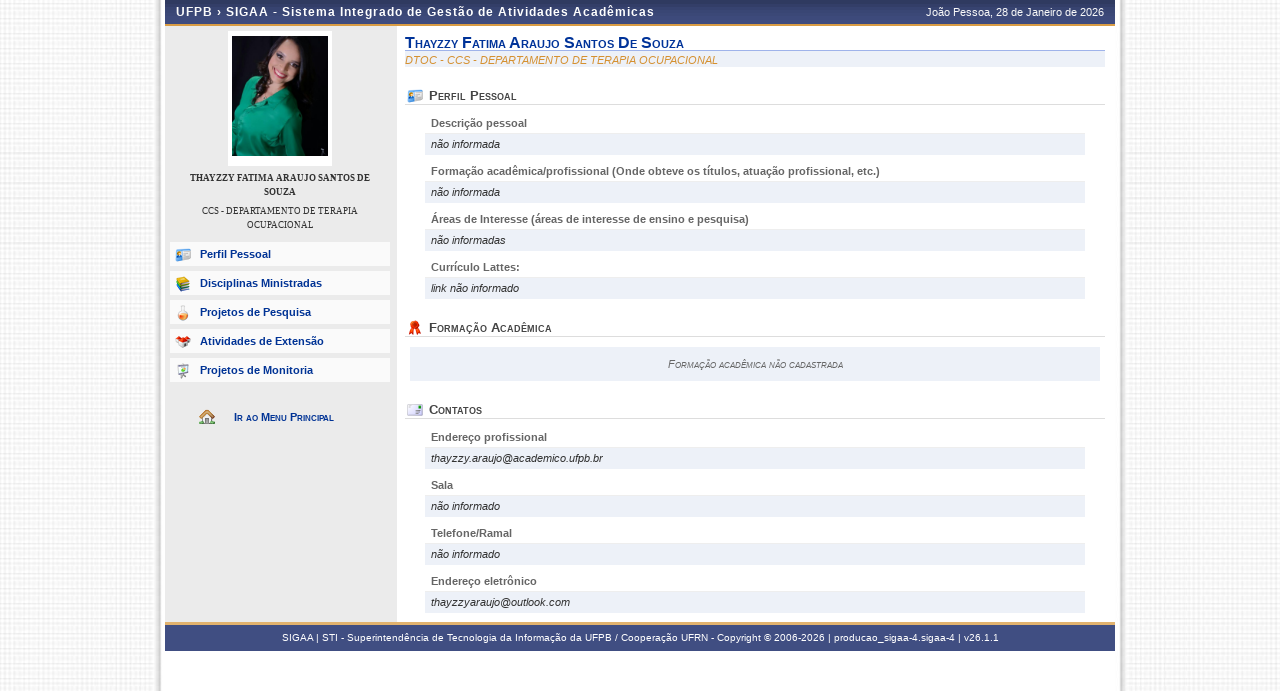

--- FILE ---
content_type: text/html;charset=ISO-8859-1
request_url: https://sigaa.ufpb.br/sigaa/public/docente/portal.jsf?siape=5147658
body_size: 3073
content:





<!DOCTYPE html PUBLIC "-//W3C//DTD HTML 4.01 Transitional//EN"  "http://www.w3.org/TR/html4/loose.dtd">




























<html xmlns="http://www.w3.org/1999/xhtml">

<head>
	<META HTTP-EQUIV="Pragma" CONTENT="no-cache">
	<title>SIGAA - Sistema Integrado de Gest&#227;o de Atividades Acad&#234;micas</title>
	<link class="component" href="/sigaa/a4j/s/3_3_3.Finalorg/richfaces/renderkit/html/css/basic_classes.xcss/DATB/eAF7sqpgb-jyGdIAFrMEaw__.jsf;jsessionid=760E9092234FCFC00AAF0735B70F928F" rel="stylesheet" type="text/css" /><link class="component" href="/sigaa/a4j/s/3_3_3.Finalorg/richfaces/renderkit/html/css/extended_classes.xcss/DATB/eAF7sqpgb-jyGdIAFrMEaw__.jsf;jsessionid=760E9092234FCFC00AAF0735B70F928F" media="rich-extended-skinning" rel="stylesheet" type="text/css" /><script type="text/javascript">window.RICH_FACES_EXTENDED_SKINNING_ON=true;</script><script src="/sigaa/a4j/g/3_3_3.Finalorg/richfaces/renderkit/html/scripts/skinning.js.jsf" type="text/javascript"></script><link rel="shortcut icon" href="/sigaa/img/sigaa_UFPB.ico"/>
	
	<script type="text/javascript" src="/sigaa/jsBundles/jawr_loader.js" ></script>
	<script type="text/javascript">
		JAWR.loader.style('/shared/javascript/ext-2.0.a.1/resources/css/ext-all.css', 'all');
		JAWR.loader.style('/shared/css/public.css','all');
	 	JAWR.loader.script('/bundles/js/sigaa_base.js');
	 	JAWR.loader.script('/bundles/js/ext2_all.js');
	</script>
	<link rel="stylesheet" type="text/css" media="all" href="/sigaa/cssBundles/gzip_N592174637/public/css/public.css" />


	<link href="../css/geral.css" rel="stylesheet" type="text/css" />
	<link href="../css/docente.css" rel="stylesheet" type="text/css" />
	<link rel="stylesheet" media="all" href="/sigaa/shared/css/ufrn.css" type="text/css" />
	<link rel="stylesheet" media="print" href="/sigaa/shared/css/ufrn_print.css"/>
	
	<style>
		#cabecalho { width: 950px; }
		#acesso { display: none;}
	</style>
<script type="text/javascript">var useGeneralJS = false;</script>
<script type="text/javascript" src="/sigaa/shared/javascript/general.js" ></script>
</head>

<body>
	<div id="container">

	<div id="container-inner">

	<div id="cabecalho">
		<div id="identificacao">
			<span class="ufrn">
				UFPB &rsaquo; 
				<a href="/sigaa/public" title="P&#225;gina Inicial do SIGAA">
				SIGAA - Sistema Integrado de Gest&#227;o de Atividades Acad&#234;micas
				</a>
			</span>
			<span class="data">
				 Jo&#227;o Pessoa, 
				 28 de Janeiro de 
				 2026 
			</span>
		</div>
	</div>


	<div id="corpo">
	


<script src="/sigaa/javascript/encoding.js" type="text/javascript" ></script>


	
	
	

	<div id="left" class="barra_professor">
		<div class="foto_professor">
			
				<img src="/sigaa/verFoto?idFoto=686560&key=e8da755e088bc69e03301e0323f4967c" height="120"/>
			
			
		</div>
		<h3>THAYZZY FATIMA ARAUJO SANTOS DE SOUZA</h3>
		<h3 class="departamento"> CCS - DEPARTAMENTO DE TERAPIA OCUPACIONAL </h3>
		<h3 class="situacao">
		</h3>
		<ul class="menu_professor">
			<li class="perfil_pessoal"><a href="/sigaa/public/docente/portal.jsf?siape=5147658">Perfil Pessoal</a></li>
			
			<li class="disciplinas_ministradas"><a href="/sigaa/public/docente/disciplinas.jsf?siape=5147658">Disciplinas Ministradas</a></li>
			
			<li class="projetos_pesquisa"><a href="/sigaa/public/docente/pesquisa.jsf?siape=5147658">Projetos de Pesquisa</a></li>
			<li class="projetos_extensao"><a href="/sigaa/public/docente/extensao.jsf?siape=5147658">Atividades de Extens&atilde;o</a></li>
			<li class="projetos_monitoria"><a href="/sigaa/public/docente/monitoria.jsf?siape=5147658">Projetos de Monitoria</a></li>
		</ul>

		<a class="home-link" href="/sigaa/public/" alt="P&#225;gina inicial" title="P&#225;gina inicial"> Ir ao Menu Principal </a>
	</div>

	<div id="center">


<div id="id-docente">
	<h3>thayzzy fatima araujo santos de souza</h3>
	<p class="departamento">DTOC       - CCS - DEPARTAMENTO DE TERAPIA OCUPACIONAL</p>
</div>

<div id="perfil-docente">
	<h4>Perfil Pessoal</h4>

	
		
			<dl>
				<dt> Descri&#231;&#227;o pessoal </dt>
				<dd>
					
						
						
							<i> n&#227;o informada </i>
						
					 
				</dd>
			</dl>
			<dl>
				<dt> Forma&#231;&#227;o acad&#234;mica/profissional (Onde obteve os t&#237;tulos, atua&#231;&#227;o profissional, etc.) </dt>
				<dd> 
					
						
						
							<i> n&#227;o informada </i>
						
					 					
				</dd>
			</dl>
			<dl>
				<dt> 
					&#193;reas de Interesse 
					<span class="info">	(&#225;reas de interesse de ensino e pesquisa) </span>
				</dt>
				<dd> 
					
						
						
							<i> n&#227;o informadas </i>
						
					 				
				</dd>
			</dl>
			<dl>
				<dt> Curr&#237;culo Lattes: </dt>
				<dd>
					
						
						
							<i> link n&#227;o informado </i>
						
					 
				</dd>
			</dl>
		
		
	
</div>

<div id="formacao-academica">
	<h4>Forma&#231;&#227;o Acad&#234;mica</h4>

	

	
		<p class="vazio">
			Forma&#231;&#227;o acad&#234;mica n&#227;o cadastrada
		</p>
	
</div>


<div id="contato">
	<h4>Contatos</h4>
	<dl>
		<dt> Endere&#231;o profissional </dt>
		<dd> 
			
				
					thayzzy.araujo@academico.ufpb.br<br />
				
				
			 
		</dd>
	</dl>
	<dl>				
		<dt> Sala </dt>
		<dd> 
			
				
				
					<i> n&#227;o informado </i>
				
			 	
		</dd>
	</dl>
	<dl>				
		<dt> Telefone/Ramal </dt>
		<dd> 
			
				
				
					<i> n&#227;o informado </i>
				
			 	
		</dd>
	</dl>
	<dl>
		<dt> Endere&#231;o eletr&#244;nico </dt>
		<dd> 
			
				
				thayzzyaraujo@outlook.com 
				
				
			 	
		</dd>
	</dl>
</div>



	
	<div class="clear"></div>
	</div>

	<div id="rodape">
		<p>	
			SIGAA | STI - Superintend&#234;ncia de Tecnologia da Informa&#231;&#227;o da UFPB / Coopera&#231;&#227;o UFRN - Copyright &copy; 2006-2026 | producao_sigaa-4.sigaa-4 |
			 
				<a onclick="javascript:versao();">v26.1.1</a>
			
		</p>
	</div>

	<!-- Fim dos containers -->
	</div>
	</div>
	
<!-- MYFACES JAVASCRIPT -->

</body>

</html>

 
	<script type="text/javascript" charset="UTF-8">
		function versao(){
			var msg='';
			msg+='SIGAA 26.1.1,  publicado em: 21/01/2026 15:17\n\n';
			msg+='Depend\u00eancias:\n';
			msg+='Arquitetura null\n';
			msg+='Entidades Comuns null\n';
			msg+='Servicos Integrados latest.integration\n\n';
			msg+='Copyrigth STI/UFPB';
			alert(msg);
		}	
	</script>


